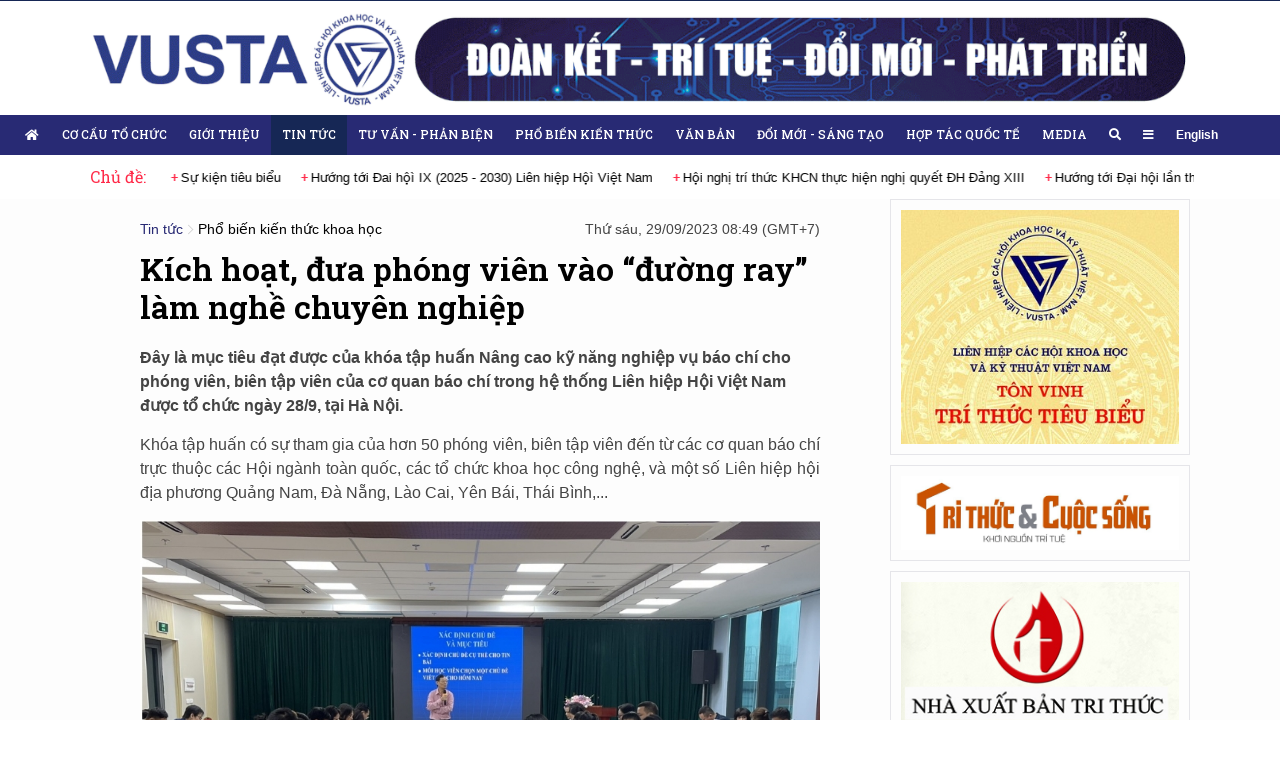

--- FILE ---
content_type: text/html; charset=UTF-8
request_url: https://vusta.vn/kich-hoat-dua-phong-vien-vao-duong-ray-lam-nghe-chuyen-nghiep-p92076.html
body_size: 64327
content:
<!DOCTYPE html><html lang="vi" style="min-width: 1250px"><head><title>Kích hoạt, đưa phóng viên vào “đường ray” làm nghề chuyên nghiệp</title><meta http-equiv="Content-Type" content="text/html; charset=utf-8"><meta http-equiv="content-language" content="vi"><meta content="width=device-width, initial-scale=1, minimum-scale=1, maximum-scale=5, user-scalable=1" name="viewport"/><meta http-equiv="X-UA-Compatible" content="IE=100"/><meta name="description" content="Kích hoạt, đưa phóng viên vào “đường ray” làm nghề chuyên nghiệp"><meta name="keywords" content="Kích hoạt,phóng viên,đường ray,nghề,chuyên nghiệp"><meta name="news_keywords" content="Kích hoạt,phóng viên,đường ray,nghề,chuyên nghiệp"><meta name="revisit-after" content="1 days"><meta property="fb:app_id" content="377021983322274"><meta property="og:locale" content="vi_VN"><meta property="og:url" content="https://vusta.vn/kich-hoat-dua-phong-vien-vao-duong-ray-lam-nghe-chuyen-nghiep-p92076.html"><meta property="og:site_name" content="vusta.vn"><meta property="og:title" content="Kích hoạt, đưa phóng viên vào “đường ray” làm nghề chuyên nghiệp"><meta property="og:image" content="https://vusta.vnmediacdn.com/thumb_x600x/images/2023/09/29/9917-1695951499-screenshot-20230929-084310-word.jpg"><meta property="og:description" content="Kích hoạt, đưa phóng viên vào “đường ray” làm nghề chuyên nghiệp"><meta property="article:published_time" content="2023-09-29 08:49:00"><meta property="og:updated_time" content="2023-09-29 10:44:51"><meta http-equiv="REFRESH" content="1800"/><meta name="robots" content="index"/><meta name="googlebot" content="index"/><link rel="canonical" href="https://vusta.vn/kich-hoat-dua-phong-vien-vao-duong-ray-lam-nghe-chuyen-nghiep-p92076.html"><link rel="icon" type="image/png" sizes="16x16" href="https://vusta.vnmediacdn.com/static/images/favicon.ico"><!-- Global site tag (gtag.js) - Google Analytics --><script async src="https://www.googletagmanager.com/gtag/js?id=G-JB79ENGT2S"></script><script> window.dataLayer = window.dataLayer || []; function gtag(){dataLayer.push(arguments);} gtag('js', new Date()); gtag('config', 'G-JB79ENGT2S');</script><script src="https://vusta.vnmediacdn.com/static/js/app.js?aa"></script><link rel="stylesheet" href="https://cdnjs.cloudflare.com/ajax/libs/font-awesome/5.15.1/css/all.min.css" integrity="sha512-+4zCK9k+qNFUR5X+cKL9EIR+ZOhtIloNl9GIKS57V1MyNsYpYcUrUeQc9vNfzsWfV28IaLL3i96P9sdNyeRssA==" crossorigin="anonymous" /><link href="https://fonts.googleapis.com/css2?family=Roboto+Slab:wght@400;500;600&display=swap" rel="stylesheet"><link type="text/css" href="https://vusta.vnmediacdn.com/static/css/style-vers-1.css?2022-01-05-22-378" rel="stylesheet" charset="UTF-8" media="all"></head><body class="article-page"><section class="header" style="padding-top: unset;height: 115px;background: unset"><div class="wrap-main"><a href="https://vusta.vn"><img src="https://vusta.vnmediacdn.com/static/images/top-header-bg.png" style="vertical-align:middle;" alt="Liên hiệp các hội khoa học và kỹ thuật Việt Nam" width="100%"></a></div></section><section class="menu"><nav class="top-menu sticky-top" id="top-menu"><div class="wrap-main" style="max-width: 1250px"><ul class="parent-menu"><li class="home"><a href="https://vusta.vn"><i class="home fa fa-home"></i></a></li><li class=" "><a href="https://vusta.vn/co-cau-to-chuc.html">Cơ cấu tổ chức</a><ul class="sub-menu"><li><a href="https://vusta.vn/co-cau-to-chuc/co-quan-tw.html">Cơ quan Trung ương</a></li><li><a href="https://vusta.vn/gioi-thieu/hoi-dong-trung-uong-doan-chu-tich-uy-ban-kiem-tra.html">Hội đồng Trung ương, Đoàn chủ tịch, Ủy ban kiểm tra</a></li><li><a href="https://vusta.vn/co-cau-to-chuc/hoi-nganh-toan-quoc.html">Hội ngành toàn quốc</a></li><li><a href="https://vusta.vn/co-cau-to-chuc/lien-hiep-hoi-tinh-thanh-pho.html">Liên hiệp hội tỉnh/thành phố</a></li><li><a href="https://vusta.vn/co-cau-to-chuc/to-chuc-khoa-hoc-va-cong-nghe.html">Tổ chức Khoa học và công nghệ</a></li></ul></li><li class=" "><a href="https://vusta.vn/gioi-thieu.html">Giới thiệu</a></li><li class=" active "><a href="https://vusta.vn/tin-tuc.html">Tin tức</a><ul class="sub-menu"><li><a href="https://vusta.vn/tin-tuc/co-quan-tw.html">Cơ quan TW</a></li><li><a href="https://vusta.vn/tin-tuc/hoi-thanh-vien.html">Hội thành viên</a></li><li><a href="https://vusta.vn/tin-tuc/tu-van-phan-bien.html">Tư vấn - Phản biện</a></li><li><a href="https://vusta.vn/tin-tuc/pho-bien-kien-thuc-khoa-hoc.html">Phổ biến kiến thức khoa học</a></li><li><a href="https://vusta.vn/tin-tuc/nghien-cuu-ung-dung-khcn.html">Nghiên cứu, ứng dụng KH&amp;CN</a></li></ul></li><li class=" "><a href="https://vusta.vn/tu-van-phan-bien.html">Tư vấn - Phản biện</a></li><li class=" "><a href="https://vusta.vn/pho-bien-kien-thuc.html">Phổ biến kiến thức</a></li><li class=" "><a href="https://vusta.vn/van-ban.html">Văn bản</a><ul class="sub-menu"><li><a href="https://vusta.vn/van-ban/van-ban.html">Văn bản</a></li><li><a href="https://vusta.vn/van-ban/thong-bao.html">Thông báo</a></li></ul></li><li class=" "><a href="https://vusta.vn/doi-moi-sang-tao.html">Đổi mới - Sáng tạo</a><ul class="sub-menu"><li><a href="https://vusta.vn/doi-moi-sang-tao/tin-tuc-cong-nghe.html">Tin tức công nghệ</a></li><li><a href="https://vusta.vn/doi-moi-sang-tao/thanh-tuu-khoa-hoc.html">Thành tựu khoa học</a></li><li><a href="https://vusta.vn/doi-moi-sang-tao/guong-hoat-dong.html">Gương hoạt động</a></li></ul></li><li class=" "><a href="https://vusta.vn/hop-tac-quoc-te.html">Hợp tác quốc tế</a></li><li class=" "><a href="https://vusta.vn/media.html">Media</a><ul class="sub-menu"><li><a href="https://vusta.vn/media/video.html">Video</a></li><li><a href="https://vusta.vn/media/anh.html">Ảnh</a></li><li><a href="https://vusta.vn/media/longform.html">Longform</a></li></ul></li><li><a href="https://vusta.vn/tim-kiem.html"><i class="fas fa-search"></i></a></li><li class="expend-menu"><a href="javascript:void(0);"><i class="fa fa-bars"></i></a></li><li><a href="https://en.vusta.vn" title="English" style="text-transform: unset;font-family: Arial, Helvetica, sans-serif;font-weight: bold">English</a></li></ul></div><div id="full-menu"><div class="wrap-main row"><ul class="cat"><li><a href="https://vusta.vn/co-cau-to-chuc.html">Cơ cấu tổ chức</a></li><li><a href="https://vusta.vn/co-cau-to-chuc/co-quan-tw.html">Cơ quan Trung ương</a></li><li><a href="https://vusta.vn/gioi-thieu/hoi-dong-trung-uong-doan-chu-tich-uy-ban-kiem-tra.html">Hội đồng Trung ương, Đoàn chủ tịch, Ủy ban kiểm tra</a></li><li><a href="https://vusta.vn/co-cau-to-chuc/hoi-nganh-toan-quoc.html">Hội ngành toàn quốc</a></li><li><a href="https://vusta.vn/co-cau-to-chuc/lien-hiep-hoi-tinh-thanh-pho.html">Liên hiệp hội tỉnh/thành phố</a></li><li><a href="https://vusta.vn/co-cau-to-chuc/to-chuc-khoa-hoc-va-cong-nghe.html">Tổ chức Khoa học và công nghệ</a></li></ul><ul class="cat"><li><a href="https://vusta.vn/gioi-thieu.html">Giới thiệu</a></li></ul><ul class="cat"><li><a href="https://vusta.vn/tin-tuc.html">Tin tức</a></li><li><a href="https://vusta.vn/tin-tuc/co-quan-tw.html">Cơ quan TW</a></li><li><a href="https://vusta.vn/tin-tuc/hoi-thanh-vien.html">Hội thành viên</a></li><li><a href="https://vusta.vn/tin-tuc/tu-van-phan-bien.html">Tư vấn - Phản biện</a></li><li><a href="https://vusta.vn/tin-tuc/pho-bien-kien-thuc-khoa-hoc.html">Phổ biến kiến thức khoa học</a></li><li><a href="https://vusta.vn/tin-tuc/nghien-cuu-ung-dung-khcn.html">Nghiên cứu, ứng dụng KH&amp;CN</a></li></ul><ul class="cat"><li><a href="https://vusta.vn/tu-van-phan-bien.html">Tư vấn - Phản biện</a></li></ul><ul class="cat"><li><a href="https://vusta.vn/pho-bien-kien-thuc.html">Phổ biến kiến thức</a></li></ul><ul class="cat"><li><a href="https://vusta.vn/van-ban.html">Văn bản</a></li><li><a href="https://vusta.vn/van-ban/van-ban.html">Văn bản</a></li><li><a href="https://vusta.vn/van-ban/thong-bao.html">Thông báo</a></li></ul><ul class="cat"><li><a href="https://vusta.vn/doi-moi-sang-tao.html">Đổi mới - Sáng tạo</a></li><li><a href="https://vusta.vn/doi-moi-sang-tao/tin-tuc-cong-nghe.html">Tin tức công nghệ</a></li><li><a href="https://vusta.vn/doi-moi-sang-tao/thanh-tuu-khoa-hoc.html">Thành tựu khoa học</a></li><li><a href="https://vusta.vn/doi-moi-sang-tao/guong-hoat-dong.html">Gương hoạt động</a></li></ul><ul class="cat"><li><a href="https://vusta.vn/hop-tac-quoc-te.html">Hợp tác quốc tế</a></li></ul><ul class="cat"><li><a href="https://vusta.vn/media.html">Media</a></li><li><a href="https://vusta.vn/media/video.html">Video</a></li><li><a href="https://vusta.vn/media/anh.html">Ảnh</a></li><li><a href="https://vusta.vn/media/longform.html">Longform</a></li></ul><ul class="cat"><li><a href="https://vusta.vn/giai-tri.html">Giải trí</a></li></ul><ul class="cat"><li><a href="https://vusta.vn/phap-luat.html">Pháp luật</a></li></ul><ul class="cat"><li><a href="https://vusta.vn/suc-khoe.html">Sức khỏe</a></li></ul><ul class="cat"><li><a href="https://vusta.vn/hoat-dong-noi-bo.html">Hoạt động nội bộ</a></li></ul><ul class="cat"><li><a href="https://vusta.vn/hoat-dong-dang-doan-the.html">Hoạt động Đảng, đoàn thể</a></li></ul><ul class="cat"><li><a href="https://vusta.vn/thi-dua-khen-thuong.html">Thi đua, khen thưởng</a></li></ul><ul class="cat"><li><a href="https://vusta.vn/tu-lieu.html">Tư liệu</a></li><li><a href="https://vusta.vn/tu-lieu/thu-vien-so.html">Thư viện số</a></li></ul></div></div></nav><div class="top-topic"><div class="wrap-main"><span>Chủ đề:</span><ul><li><a href="https://vusta.vn/chu-de/huong-toi-dai-hoi-lan-thu-xiv-cua-dang-10.topic" >Hướng tới Đại hội lần thứ XIV của Đảng</a></li><li><a href="https://vusta.vn/chu-de/chao-mung-dai-hoi-dai-bieu-dang-bo-lien-hiep-hoi-viet-nam-nhiem-ky-2025-2030-9.topic" >Chào mừng Đại hội đại biểu Đảng bộ Liên hiệp Hội Việt Nam nhiệm kỳ 2025-2030</a></li><li><a href="https://vusta.vn/chu-de/tri-thuc-khcn-tieu-bieu-nam-2022-5.topic" >Trí thức KH&amp;CN tiêu biểu</a></li><li><a href="https://vusta.vn/chu-de/su-kien-tieu-bieu-1.topic" >Sự kiện tiêu biểu</a></li><li><a href="https://vusta.vn/chu-de/dh-ix-lhhvn-2026-2030-8.topic" >Hướng tới Đai hộì IX (2025 - 2030) Liên hiệp Hộì Việt Nam</a></li><li><a href="https://vusta.vn/chu-de/hoi-nghi-tri-thuc-khcn-thuc-hien-nghi-quyet-dh-dang-xiii-3.topic" >Hội nghị trí thức KHCN thực hiện nghị quyết ĐH Đảng XIII</a></li></ul></div></div><script> $('.top-topic ul').slick({ speed: 3000, autoplay: true, autoplaySpeed: 2000, /* centerMode: true, cssEase: 'linear',*/ slidesToShow: 1, slidesToScroll: 1, variableWidth: true, infinite: true, initialSlide: 1, arrows: false, buttons: false });</script></section><section class="content-page"><div class="wrap-content"><div class="common-page article-background"><div class="wrap-main "><div class="left"><div id="article-content"><div class="breadcrumb-article"><ul><li><a href="https://vusta.vn/tin-tuc.html">Tin tức</a></li><li><a href="https://vusta.vn/tin-tuc/pho-bien-kien-thuc-khoa-hoc.html">Phổ biến kiến thức khoa học</a></li></ul><div class="time">Thứ sáu, 29/09/2023 08:49 (GMT+7)</div></div><article><h1 class="title">Kích hoạt, đưa phóng viên vào “đường ray” làm nghề chuyên nghiệp</h1><div class="sapo"><h2>Đây là mục tiêu đạt được của khóa tập huấn Nâng cao kỹ năng nghiệp vụ báo chí cho phóng viên, biên tập viên của cơ quan báo chí trong hệ thống Liên hiệp Hội Việt Nam được tổ chức ngày 28/9, tại Hà Nội.</h2></div><p class="text-justify"> Khóa tập huấn có sự tham gia của hơn 50 phóng viên, biên tập viên đến từ các cơ quan báo chí trực thuộc các Hội ngành toàn quốc, các tổ chức khoa học công nghệ, và một số Liên hiệp hội địa phương Quảng Nam, Đà Nẵng, Lào Cai, Yên Bái, Thái Bình,...</p><figure class="image-in-content"><img src="https://vusta.vnmediacdn.com/images/2023/09/29/9917-1695951499-screenshot-20230929-084310-word.jpg" alt="tm-img-alt" /></figure><p class="text-center"><em>Phóng viên, Biên tập viên của các CQBC trong hệ thống LHHVN tham gia khóa tập huấn</em></p><p class="text-justify"> Phát biểu khai mạc khóa tập huấn, Phó Chủ tịch Liên hiệp Hội Việt Nam Phạm Ngọc Linh nhấn mạnh đến đặc thù của Liên Hiệp Hội Việt Nam có đến gần 70 tạp chí chuyên ngành, hoạt động đa dạng trong tất cả lĩnh vực tự nhiên, xã hội, khoa học công nghệ,…</p><p class="text-justify"> Với hệ thống cơ quan báo chí đông đảo và đa dạng, trong thời gian qua, báo chí của Liên hiệp Hội Việt Nam đã thực hiện tốt công tác tuyên truyền các chủ trương, đường lối của Đảng, chính sách, pháp luật của Nhà nước, định hướng chính trị, tư tưởng đối với trí thức khoa học và công nghệ.</p><div id="middle-ads-1"></div><p class="text-justify"> Tuy nhiên theo Phó Chủ tịch Phạm Ngọc Linh, trước sự thay đổi về các hoạt động truyền thông trên thế giới, sự phát triển của cuộc cách mạng công nghiệp 4.0,… các cơ quan tạp chí của Liên hiệp Hội Việt Nam với lực lượng khoảng 1.500 phóng viên, biên tập viên gặp phải cạnh tranh rất lớn với các cơ quan báo chí, các trang mạng xã hội khác về thông tin,…</p><figure class="image-in-content"><img src="https://vusta.vnmediacdn.com/images/2023/09/29/9917-1695951499-screenshot-20230929-084324-word.jpg" alt="tm-img-alt" /></figure><p class="text-center"><em>Phó Chủ tịch Phạm Ngọc Linh phát biểu khai mạc khóa tập huấn.</em></p><p class="text-justify"> “Mặc dù vậy nhưng cuộc Cách mạng Công nghiệp 4.0 cũng mang lại rất nhiều cơ hội đối với đội ngũ những người làm báo, cơ quan báo chí trong hệ thống Liên hiệp Hội Việt Nam, cụ thể là: Có điều kiện tiếp cận tiến bộ khoa học công nghệ để tạo ra tác phẩm báo chí phong phú, đa dạng, đáp ứng yêu cầu, nhu cầu ngày càng phong phú của độc giả. Để làm được điều đó đòi hỏi mỗi phóng viên, biên tập viên phải không ngừng tự đổi mới, tiếp cận công nghệ mới và thành quả của cuộc cách mạng công nghiệp 4.0 tạo ra để nâng cao trình độ, kỹ năng làm báo” - Phó Chủ tịch Phạm Ngọc Linh chia sẻ.</p><div id="middle-ads-2"></div><p class="text-justify"> Tại khóa Tập huấn, NB. Lê Nghiêm – Nguyên Trưởng Ban Điện tử báo Nhân dân, Phó chủ tịch Hội Truyền thông số Việt Nam với hơn 25 năm làm báo của mình đã truyền đạt kinh nghiệm, hướng dẫn các phóng viên, biên tập viên cách thức để thu thập, kiểm tra xác nhận tính chính xác của thông tin và phổ biến thông tin; các bước xác định mục tiêu, yêu cầu, lập kế hoạch, chuẩn bị câu hỏi phỏng vấn, thực hiện đầy đủ cấu trúc của bản tin, bài viết… để làm sao có được tác phẩm báo chí, tác phẩm truyền thông đa phương tiện đăng trên tạp chí điện tử hiệu quả nhất.</p><figure class="image-in-content"><img src="https://vusta.vnmediacdn.com/images/2023/09/29/9917-1695951499-screenshot-20230929-084345-word.jpg" alt="tm-img-alt" /></figure><p class="text-center"><em>NB. Lê Nghiêm truyền đạt kỹ năng nghiệp vụ báo chí tại khóa tập huấn.</em></p><p class="text-justify"> Cùng với việc giới thiệu quy trình thu thập, kiểm tra tính chính xác của thông tin, NB. Lê Nghiêm đã hướng dẫn các phóng viên, biên tập viên thực hành các bước: Lựa chọn chủ đề, nghiên cứu sơ bộ về chủ đề đó, các nguồn tin tham khảo, chọn người phỏng vấn, các dạng câu hỏi phỏng vấn,…</p><div id="middle-ads-3"></div><p class="text-justify"> Với sự tương tác tích cực từ các phóng viên, biên tập viên, tại khóa tập huấn, NB. Lê Nghiêm đã dẫn dắt và truyền đạt lại kinh nghiệm của mình một cách khoa học, có hệ thống; hướng dẫn cụ thể các bước thực hiện và giải đáp thấu đáo các câu hỏi, thắc mắc của các phóng viên, biên tập viên.</p><figure class="image-in-content"><img src="https://vusta.vnmediacdn.com/images/2023/09/29/9917-1695951499-screenshot-20230929-084402-word.jpg" alt="tm-img-alt" /></figure><p class="text-center"><em>Các Phóng viên, Biên tập viên chụp ảnh lưu niệm sau khi kết thúc tập huấn</em></p><p class="text-justify"> Kết thúc khóa tập huấn, NB. Lê Nghiêm mong muốn sau khóa tập huấn này mỗi phóng viên, biên tập viên phải áp dụng tốt các bước trong của quy trình thực hiên viết tin bài để tạo ra những tác phẩm báo chí đăng trên tạp chí của mình có hàm lượng khoa học cao, thông tin độc đáo, chuyên sâu, có tính định hướng,…</p><p class="text-justify"> Ngoài ra, việc phát hiện và lựa chọn vấn đề mới, xác định chủ đề hay thì bài viết mới “nổi” và tên tuổi phóng viên, cơ quan báo chí đó mới được khẳng định, nội dung tập huấn hôm nay là sự “kích hoạt”, đưa chúng ta vào “đường ray” để làm nghề chuyên nghiệp, đó là hiệu quả và có giá trị - NB. Lê Nghiêm nói.</p></article><div class="wrap-related-articles"><p style="text-align: right;"><strong>PV.</strong></p></div><div class="social-share"><div class="fb-like" data-href="https://vusta.vn/kich-hoat-dua-phong-vien-vao-duong-ray-lam-nghe-chuyen-nghiep-p92076.html" data-width="" data-layout="button_count" data-action="like" data-size="small" data-share="true"></div></div></div><div class="box"><header><h4 class="title">Xem Thêm</h4></header><div class="news-grid-2"><article class="normal "><div class="thumb"><a href="https://vusta.vn/chuyen-de-phat-trien-kinh-te-tu-nhan-gan-voi-tang-truong-xanh-va-bao-ve-moi-truong-ben-vung-p94228.html"><img src="https://vusta.vnmediacdn.com/thumb_x400x/images/2025/11/12/9919-1762914284-kttn-1-1.jpg" alt="Chuyên đề &quot;Phát triển kinh tế tư nhân gắn với tăng trưởng xanh và bảo vệ môi trường bền vững&quot;"></a></div><div class="news_info"><div class="title"><h4><a href="https://vusta.vn/chuyen-de-phat-trien-kinh-te-tu-nhan-gan-voi-tang-truong-xanh-va-bao-ve-moi-truong-ben-vung-p94228.html">Chuyên đề &quot;Phát triển kinh tế tư nhân gắn với tăng trưởng xanh và bảo vệ môi trường bền vững&quot;</a></h4></div><div class="sapo">Phát triển kinh tế xanh và bảo vệ môi trường là yêu cầu cấp thiết trong bối cảnh biến đổi khí hậu và cạn kiệt tài nguyên. Kinh tế tư nhân, với vai trò là động lực tăng trưởng, cần gắn kết chặt chẽ mục tiêu kinh tế với trách nhiệm môi trường.</div></div></article><article class="normal "><div class="thumb"><a href="https://vusta.vn/phat-huy-nguon-luc-xa-hoi-trong-pho-bien-kien-thuc-khoa-hoc-va-cong-nghe-p94117.html"><img src="https://vusta.vnmediacdn.com/thumb_x400x/images/2025/10/15/9919-1760511224-1.jpg" alt="Phát huy nguồn lực xã hội trong phổ biến kiến thức khoa học và công nghệ"></a></div><div class="news_info"><div class="title"><h4><a href="https://vusta.vn/phat-huy-nguon-luc-xa-hoi-trong-pho-bien-kien-thuc-khoa-hoc-va-cong-nghe-p94117.html">Phát huy nguồn lực xã hội trong phổ biến kiến thức khoa học và công nghệ</a></h4></div><div class="sapo">Những năm qua hoạt động phổ biến kiến thức của Liên hiệp Hội Việt Nam được triển khai rộng rãi từ Trung ương đến địa phương, từ Liên hiệp Hội Việt Nam đến các tổ chức thành viên, tổ chức trực thuộc đem lại hiệu quả cao trong thực tiễn…</div></div></article><article class="normal "><div class="thumb"><a href="https://vusta.vn/phat-huy-vai-tro-cua-bao-chi-lien-hiep-hoi-trong-cong-cuoc-chan-hung-van-hoa-p93912.html"><img src="https://vusta.vnmediacdn.com/thumb_x400x/images/2025/08/12/9919-1754990494-2.jpg" alt="Phát huy vai trò của báo chí Liên hiệp Hội trong công cuộc chấn hưng văn hóa"></a></div><div class="news_info"><div class="title"><h4><a href="https://vusta.vn/phat-huy-vai-tro-cua-bao-chi-lien-hiep-hoi-trong-cong-cuoc-chan-hung-van-hoa-p93912.html">Phát huy vai trò của báo chí Liên hiệp Hội trong công cuộc chấn hưng văn hóa</a></h4></div><div class="sapo">Trong bối cảnh đất nước đứng trước vận hội mới và yêu cầu phát triển mới, báo chí không chỉ là kênh thông tin mà còn là lực lượng xung kích, cầu nối giữa di sản và công chúng, góp phần khơi dậy khát vọng xây dựng nền văn hóa Việt Nam tiên tiến, đậm đà bản sắc dân tộc.</div></div></article><article class="normal "><div class="thumb"><a href="https://vusta.vn/cong-nghe-moi-trong-xu-ly-chat-thai-gop-phan-phat-trien-ben-vung-nganh-chan-nuoi-viet-nam-p93813.html"><img src="https://vusta.vnmediacdn.com/thumb_x400x/images/2025/07/04/9919-1751621885-3.jpg" alt="Công nghệ mới trong xử lý chất thải góp phần phát triển bền vững ngành chăn nuôi Việt Nam"></a></div><div class="news_info"><div class="title"><h4><a href="https://vusta.vn/cong-nghe-moi-trong-xu-ly-chat-thai-gop-phan-phat-trien-ben-vung-nganh-chan-nuoi-viet-nam-p93813.html">Công nghệ mới trong xử lý chất thải góp phần phát triển bền vững ngành chăn nuôi Việt Nam</a></h4></div><div class="sapo">Ngày 3/7, Liên hiệp Hội Việt Nam phối hợp với Liên hiệp hội tỉnh Bắc Ninh và Hội Chăn nuôi Việt Nam tổ chức Hội thảo Phổ biến một số công nghệ mới có hiệu quả trong xử lý chất thải chăn nuôi. Hội thảo thu hút sự tham dự của đông đảo người sản xuất, kinh doanh, hộ chăn nuôi và doanh nghiệp trên địa bàn tỉnh.</div></div></article><article class="normal "><div class="thumb"><a href="https://vusta.vn/pho-bien-ap-dung-mo-hinh-so-trong-quan-ly-tai-cac-co-so-chan-nuoi-p93811.html"><img src="https://vusta.vnmediacdn.com/thumb_x400x/images/2025/07/03/9919-1751534633-z6762799440480-36877d0a199ecdc3758dd6f391fb5504.jpg" alt="Phổ biến, áp dụng mô hình số trong quản lý tại các cơ sở chăn nuôi"></a></div><div class="news_info"><div class="title"><h4><a href="https://vusta.vn/pho-bien-ap-dung-mo-hinh-so-trong-quan-ly-tai-cac-co-so-chan-nuoi-p93811.html">Phổ biến, áp dụng mô hình số trong quản lý tại các cơ sở chăn nuôi</a></h4></div><div class="sapo">Ngày 02/7, tại tỉnh Phú Thọ đã diễn ra hội thảo “Phổ biến, áp dụng mô hình số trong quản lý tại các cơ sở chăn nuôi” do Liên hiệp các Hội Khoa học và Kỹ thuật Việt Nam (LHHVN) phối hợp với Hội Chăn nuôi Việt Nam và Liên hiệp Hội tỉnh Phú Thọ tổ chức.</div></div></article><article class="normal "><div class="thumb"><a href="https://vusta.vn/tim-giai-phap-phat-trien-cong-nghe-chiet-suat-duoc-lieu-tai-hoa-binh-p93787.html"><img src="https://vusta.vnmediacdn.com/thumb_x400x/images/2025/06/26/9919-1750919933-nh-1.jpg" alt="Tìm giải pháp phát triển công nghệ chiết suất dược liệu tại Hoà Bình"></a></div><div class="news_info"><div class="title"><h4><a href="https://vusta.vn/tim-giai-phap-phat-trien-cong-nghe-chiet-suat-duoc-lieu-tai-hoa-binh-p93787.html">Tìm giải pháp phát triển công nghệ chiết suất dược liệu tại Hoà Bình</a></h4></div><div class="sapo">Hòa Bình là một tỉnh có tiềm năng lớn trong việc phát triển cây dược liệu, với nhiều loại cây có giá trị kinh tế và y tế cao. Các loại cây dược liệu phổ biến ở Hòa Bình bao gồm xạ đen, bình vôi, cà gai leo, ba kích, đinh lăng, sachi, nghệ, gừng, hồi, và nhiều loại khác.</div></div></article><article class="normal "><div class="thumb"><a href="https://vusta.vn/day-manh-chon-tao-giong-noi-dia-khai-thac-su-dung-nguon-gen-nham-phat-trien-nong-nghiep-ben-vung-p93782.html"><img src="https://vusta.vnmediacdn.com/thumb_x400x/images/2025/06/25/9917-1750836655-screenshot-20250625-143540-word.jpg" alt="Đẩy mạnh chọn tạo giống nội địa, khai thác sử dụng nguồn gen nhằm phát triển nông nghiệp bền vững"></a></div><div class="news_info"><div class="title"><h4><a href="https://vusta.vn/day-manh-chon-tao-giong-noi-dia-khai-thac-su-dung-nguon-gen-nham-phat-trien-nong-nghiep-ben-vung-p93782.html">Đẩy mạnh chọn tạo giống nội địa, khai thác sử dụng nguồn gen nhằm phát triển nông nghiệp bền vững</a></h4></div><div class="sapo">Ngày 24/6, Liên hiệp các Hội Khoa học và Kỹ thuật Việt Nam (LHHVN) phối hợp với Hội Giống cây trồng Việt Nam tổ chức hội thảo khoa học “Ứng dụng công nghệ trong sản xuất cây rau và hoa tại Hà Nội”. Hội thảo có sự tham dự của các chuyên gia, nhà khoa học trong lĩnh vực sản xuất cây rau và hoa, các cơ sở nghiên cứu, sản xuất, doanh nghiệp, HTX tại Hà Nội.</div></div></article><article class="normal "><div class="thumb"><a href="https://vusta.vn/dua-thai-binh-tro-thanh-diem-sang-cua-ca-nuoc-ve-phat-trien-giong-lua-chat-luong-cao-bang-cong-nghe-tien-tien-p93765.html"><img src="https://vusta.vnmediacdn.com/thumb_x400x/images/2025/06/19/9917-1750326029-lhhvn-19-6-25-21.jpg" alt="Đưa Thái Bình trở thành điểm sáng của cả nước về phát triển giống lúa chất lượng cao bằng công nghệ tiên tiến"></a></div><div class="news_info"><div class="title"><h4><a href="https://vusta.vn/dua-thai-binh-tro-thanh-diem-sang-cua-ca-nuoc-ve-phat-trien-giong-lua-chat-luong-cao-bang-cong-nghe-tien-tien-p93765.html">Đưa Thái Bình trở thành điểm sáng của cả nước về phát triển giống lúa chất lượng cao bằng công nghệ tiên tiến</a></h4></div><div class="sapo">Ngày 18/6, tại Thái Bình, LHHVN phối hợp cùng Hội Giống cây trồng Việt Nam và Liên hiệp Hội tỉnh Thái Bình tổ chức hội thảo “Phát triển công nghệ sản xuất giống lúa chất lượng cao”. Chủ trì Hội thảo có GS.VS. Trần Đình Long - Chủ tịch Hội Giống cây trồng Việt Nam, ThS. Phạm Thị Bích Hồng - Phó Trưởng Ban Phổ biến kiến thức LHHVN và TS. Trần Thị Hòa - Chủ tịch LHH tỉnh Thái Bình.</div></div></article><article class="normal "><div class="thumb"><a href="https://vusta.vn/nhieu-doanh-nghiep-chua-thay-ro-loi-ich-kinh-te-tu-viec-tham-gia-thi-truong-carbon-p93759.html"><img src="https://vusta.vnmediacdn.com/thumb_x400x/images/2025/06/18/9917-1750210054-screenshot-20250618-083207-word.jpg" alt="Nhiều doanh nghiệp chưa thấy rõ lợi ích kinh tế từ việc tham gia thị trường carbon"></a></div><div class="news_info"><div class="title"><h4><a href="https://vusta.vn/nhieu-doanh-nghiep-chua-thay-ro-loi-ich-kinh-te-tu-viec-tham-gia-thi-truong-carbon-p93759.html">Nhiều doanh nghiệp chưa thấy rõ lợi ích kinh tế từ việc tham gia thị trường carbon</a></h4></div><div class="sapo">Hiện nay vẫn còn nhiều doanh nghiệp chưa thấy rõ lợi ích kinh tế từ việc giảm phát thải và tham gia thị trường carbon, đặc biệt là doanh nghiệp nhỏ và vừa đang thiếu thông tin đầy đủ về quy trình phát triển dự án carbon, bán tín chỉ…</div></div></article><article class="normal "><div class="thumb"><a href="https://vusta.vn/ha-giang-tap-huan-ung-dung-tri-tue-nhan-tao-ai-p93750.html"><img src="https://vusta.vnmediacdn.com/thumb_x400x/images/2025/06/16/9917-1750043290-hagi-16-6-25-11.jpg" alt="Hà Giang: Tập huấn ứng dụng Trí tuệ nhân tạo (AI)"></a></div><div class="news_info"><div class="title"><h4><a href="https://vusta.vn/ha-giang-tap-huan-ung-dung-tri-tue-nhan-tao-ai-p93750.html">Hà Giang: Tập huấn ứng dụng Trí tuệ nhân tạo (AI)</a></h4></div><div class="sapo">Ngày 13/6, Liên hiệp hội tỉnh đã phối hợp với các chuyên gia thuộc Học viện AI tổ chức tập huấn phổ biến kiến thức khoa học kỹ thuật về “Ứng dụng trí tuệ nhân tạo AI trong công tác quản lý, điều hành và tác nghiệp…</div></div></article></div><div class="hr"></div></div><div class="box"><header><h4 class="title">Tin mới</h4></header><div class="news-list"><article class="normal "><div class="thumb"><a href="https://vusta.vn/hoi-nghi-ban-chap-hanh-tong-hoi-xay-dung-viet-nam-lan-thu-v-p94466.html"><img src="https://vusta.vnmediacdn.com/thumb_x400x/images/2026/01/19/9919-1768830250-78.jpg" alt="Hội nghị Ban Chấp hành Tổng hội xây dựng Việt Nam lần thứ V"></a></div><div class="news_info"><div class="title"><h4><a href="https://vusta.vn/hoi-nghi-ban-chap-hanh-tong-hoi-xay-dung-viet-nam-lan-thu-v-p94466.html">Hội nghị Ban Chấp hành Tổng hội xây dựng Việt Nam lần thứ V</a></h4></div><div class="metadata"><a class="cat" href="https://vusta.vn/tin-tuc/hoi-thanh-vien.html">Hội thành viên</a> - <span class="timer">19/01 20:47</span></div><div class="sapo">Ngày 15/01, tại Hà Nội, Tổng hội Xây dựng Việt Nam tổ chức Hội nghị Ban Chấp hành lần thứ V, khóa IX, nhiệm kỳ 2022-2027.</div></div></article><article class="normal "><div class="thumb"><a href="https://vusta.vn/tuyen-quang-tong-ket-hoat-dong-nam-2025-trien-khai-nhiem-vu-nam-2026-p94465.html"><img src="https://vusta.vnmediacdn.com/thumb_x400x/images/2026/01/19/9919-1768829998-tb-15-hinh-anh-0.jpg" alt="Tuyên Quang: Tổng kết hoạt động năm 2025 triển khai nhiệm vụ năm 2026"></a></div><div class="news_info"><div class="title"><h4><a href="https://vusta.vn/tuyen-quang-tong-ket-hoat-dong-nam-2025-trien-khai-nhiem-vu-nam-2026-p94465.html">Tuyên Quang: Tổng kết hoạt động năm 2025 triển khai nhiệm vụ năm 2026</a></h4></div><div class="metadata"><a class="cat" href="https://vusta.vn/tin-tuc/hoi-thanh-vien.html">Hội thành viên</a> - <span class="timer">19/01 20:43</span></div><div class="sapo">Ngày 15/01, Liên hiệp các Hội Khoa học và Kỹ thuật (Liên hiệp hội) tỉnh Tuyên Quang tổ chức hội nghị Ban chấp hành (BCH) Liên hiệp hội nhằm tổng kết hoạt động năm 2025, triển khai nhiệm vụ năm 2026.</div></div></article><article class="normal "><div class="thumb"><a href="https://vusta.vn/lam-dong-hoi-thao-dien-gio-trong-quy-hoach-dien-viii-thoi-co-va-thach-thuc-p94464.html"><img src="https://vusta.vnmediacdn.com/thumb_x400x/images/2026/01/19/9919-1768829785-5.jpg" alt="Lâm Đồng: Hội thảo Điện gió trong Quy hoạch điện VIII – Thời cơ và thách thức"></a></div><div class="news_info"><div class="title"><h4><a href="https://vusta.vn/lam-dong-hoi-thao-dien-gio-trong-quy-hoach-dien-viii-thoi-co-va-thach-thuc-p94464.html">Lâm Đồng: Hội thảo Điện gió trong Quy hoạch điện VIII – Thời cơ và thách thức</a></h4></div><div class="metadata"><a class="cat" href="https://vusta.vn/tin-tuc/hoi-thanh-vien.html">Hội thành viên</a> - <span class="timer">19/01 20:39</span></div><div class="sapo">Sáng ngày 16/01, tại Khách sạn Bình Minh (phường Phan Thiết, tỉnh Lâm Đồng), Liên hiệp các Hội Khoa học và Kỹ thuật tỉnh Lâm Đồng phối hợp với Hiệp hội Điện gió và Mặt trời tỉnh Lâm Đồng tổ chức Hội thảo khoa học với chủ đề “Điện gió trong Quy hoạch điện VIII – Thời cơ và thách thức”.</div></div></article><article class="normal "><div class="thumb"><a href="https://vusta.vn/dak-lak-gop-y-du-an-dau-tu-cua-hang-xang-dau-p94463.html"><img src="https://vusta.vnmediacdn.com/thumb_x400x/images/2026/01/19/9919-1768829592-1.jpg" alt="Đắk Lắk: Góp ý Dự án đầu tư cửa hàng xăng dầu"></a></div><div class="news_info"><div class="title"><h4><a href="https://vusta.vn/dak-lak-gop-y-du-an-dau-tu-cua-hang-xang-dau-p94463.html">Đắk Lắk: Góp ý Dự án đầu tư cửa hàng xăng dầu</a></h4></div><div class="metadata"><a class="cat" href="https://vusta.vn/tin-tuc/hoi-thanh-vien.html">Hội thành viên</a> - <span class="timer">19/01 20:35</span></div><div class="sapo">Ngày 16/01, Liên hiệp Hội tỉnh Đắk Lắk đã tổ chức họp Hội đồng tư vấn, phản biện, góp ý Hồ sơ đề nghị chấp thuận chủ trương đầu tư dự án Cửa hàng kinh doanh xăng dầu Pơng Đrang tại xã Pơng Đrang, tỉnh Đắk Lắk. TS. Phan Xuân Lĩnh - Chủ tịch Liên hiệp Hội tỉnh làm chủ tịch Hội đồng.</div></div></article><article class="normal no_show_thumb "><div class="thumb"><a href="https://vusta.vn/thong-bao-lay-y-kien-nhan-dan-doi-voi-tap-the-de-nghi-khen-thuong-cap-nha-nuoc-p94462.html"><img src="https://vusta.vnmediacdn.com/thumb_x400x/images/2026/01/19/9919-1768829261-tb-25-19012025.jpg" alt="Thông báo lấy ý kiến nhân dân đối với tập thể đề nghị khen thưởng cấp Nhà nước"></a></div><div class="news_info"><div class="title"><h4><a href="https://vusta.vn/thong-bao-lay-y-kien-nhan-dan-doi-voi-tap-the-de-nghi-khen-thuong-cap-nha-nuoc-p94462.html">Thông báo lấy ý kiến nhân dân đối với tập thể đề nghị khen thưởng cấp Nhà nước</a></h4></div><div class="metadata"><a class="cat" href="https://vusta.vn/van-ban/van-ban.html">Văn bản</a> - <span class="timer">19/01 20:31</span></div><div class="sapo">Theo Thông báo số 25/TB-LHHVN ngày 19/01/2026 của Liên hiệp các Hội Khoa học và Kỹ thuật Việt Nam</div></div></article><article class="normal "><div class="thumb"><a href="https://vusta.vn/mot-so-noi-dung-quan-trong-tai-dai-hoi-lan-thu-xiv-cua-dang-p94461.html"><img src="https://vusta.vnmediacdn.com/thumb_x400x/images/2026/01/19/9919-1768806726-117-1768789874-dai-hoi-xiv-6.jpg" alt="Một số nội dung quan trọng tại Đại hội lần thứ XIV của Đảng"></a></div><div class="news_info"><div class="title"><h4><a href="https://vusta.vn/mot-so-noi-dung-quan-trong-tai-dai-hoi-lan-thu-xiv-cua-dang-p94461.html">Một số nội dung quan trọng tại Đại hội lần thứ XIV của Đảng</a></h4></div><div class="metadata"><a class="cat" href="https://vusta.vn/hoat-dong-dang-doan-the.html">Hoạt động Đảng, đoàn thể</a> - <span class="timer">19/01 14:12</span></div><div class="sapo">Đại hội đại biểu toàn quốc lần thứ XIV của Đảng sẽ diễn ra tại Thủ đô Hà Nội từ ngày 19 đến 25/1/2026, với sự tham dự của 1.586 đại biểu, đại diện cho hơn 5,6 triệu đảng viên Đảng Cộng sản Việt Nam.</div></div></article><article class="normal "><div class="thumb"><a href="https://vusta.vn/lanh-dao-dang-nha-nuoc-du-phien-hop-tru-bi-dai-hoi-xiv-cua-dang-p94460.html"><img src="https://vusta.vnmediacdn.com/thumb_x400x/images/2026/01/19/9919-1768806602-117-1768785491-dai-hoi-xiv-1.jpg" alt="Lãnh đạo Đảng, Nhà nước dự phiên họp trù bị Đại hội XIV của Đảng"></a></div><div class="news_info"><div class="title"><h4><a href="https://vusta.vn/lanh-dao-dang-nha-nuoc-du-phien-hop-tru-bi-dai-hoi-xiv-cua-dang-p94460.html">Lãnh đạo Đảng, Nhà nước dự phiên họp trù bị Đại hội XIV của Đảng</a></h4></div><div class="metadata"><a class="cat" href="https://vusta.vn/hoat-dong-dang-doan-the.html">Hoạt động Đảng, đoàn thể</a> - <span class="timer">19/01 14:11</span></div><div class="sapo">Theo chương trình làm việc ngày đầu tiên Đại hội đại biểu toàn quốc lần thứ XIV của Đảng Cộng sản Việt Nam, ngày 19/1/2026, Lãnh đạo Đảng, Nhà nước sẽ dự phiên họp trù bị.</div></div></article><article class="normal "><div class="thumb"><a href="https://vusta.vn/ra-mat-mang-luoi-rong-xanh-toan-cau-p94459.html"><img src="https://vusta.vnmediacdn.com/thumb_x400x/images/2026/01/19/9919-1768796224-36987.jpg" alt="Ra mắt mạng lưới Rồng Xanh Toàn cầu"></a></div><div class="news_info"><div class="title"><h4><a href="https://vusta.vn/ra-mat-mang-luoi-rong-xanh-toan-cau-p94459.html">Ra mắt mạng lưới Rồng Xanh Toàn cầu</a></h4></div><div class="metadata"><a class="cat" href="https://vusta.vn/tin-tuc/hoi-thanh-vien.html">Hội thành viên</a> - <span class="timer">19/01 11:25</span></div><div class="sapo">Ngày 17/1, tiếp nối thành công tại TP. Hồ Chí Minh, chương trình giới thiệu sách “Giấc mơ hóa Rồng Xanh - Thương hiệu Việt Nam 2045” của tác giả Trần Tuệ Tri, kết hợp lễ ra mắt Mạng lưới Rồng Xanh Toàn cầu (Global Blue Dragon Fellowship - GBDF) được tổ chức trang trọng tại Bảo tàng Hồ Chí Minh, Hà Nội.</div></div></article><article class="normal no_show_thumb "><div class="thumb"><a href="https://vusta.vn/thong-tin-toi-cac-ban-be-doi-tac-quoc-te-ve-dai-hoi-lan-thu-xiv-cua-dang-p94458.html"><img src="https://vusta.vnmediacdn.com/thumb_x400x/images/2026/01/19/9919-1768795782-cv17-1501.jpg" alt="Thông tin tới các bạn bè, đối tác quốc tế về Đại hội lần thứ XIV của Đảng"></a></div><div class="news_info"><div class="title"><h4><a href="https://vusta.vn/thong-tin-toi-cac-ban-be-doi-tac-quoc-te-ve-dai-hoi-lan-thu-xiv-cua-dang-p94458.html">Thông tin tới các bạn bè, đối tác quốc tế về Đại hội lần thứ XIV của Đảng</a></h4></div><div class="metadata"><a class="cat" href="https://vusta.vn/van-ban/van-ban.html">Văn bản</a> - <span class="timer">19/01 11:11</span></div><div class="sapo">Theo Công văn số 17/LHHVN-KH&amp;HTQT ngày 15/01/2026 của Liên hiệp các Hội Khoa học và Kỹ thuật Việt Nam</div></div></article><article class="normal no_show_thumb "><div class="thumb"><a href="https://vusta.vn/thong-bao-ve-viec-lay-y-kien-nhan-dan-doi-voi-ca-nhan-de-nghi-khen-thuong-cap-nha-nuoc-p94457.html"><img src="https://vusta.vnmediacdn.com/thumb_x400x/images/2026/01/17/9919-1768612984-tb-15-hinh-anh-0.jpg" alt="Thông báo lấy ý kiến nhân dân đối với cá nhân đề nghị khen thưởng cấp Nhà nước"></a></div><div class="news_info"><div class="title"><h4><a href="https://vusta.vn/thong-bao-ve-viec-lay-y-kien-nhan-dan-doi-voi-ca-nhan-de-nghi-khen-thuong-cap-nha-nuoc-p94457.html">Thông báo lấy ý kiến nhân dân đối với cá nhân đề nghị khen thưởng cấp Nhà nước</a></h4></div><div class="metadata"><a class="cat" href="https://vusta.vn/van-ban/thong-bao.html">Thông báo</a> - <span class="timer">17/01 08:26</span></div><div class="sapo">Theo Thông báo số 15/TB-LHHVN ngày 14/01/2026 của Liên hiệp các Hội Khoa học và Kỹ thuật Việt Nam</div></div></article><article class="normal "><div class="thumb"><a href="https://vusta.vn/phat-trien-nguon-nhan-luc-khoa-hoc-va-cong-nghe-nen-tang-cho-khat-vong-phat-trien-dat-nuoc-p94456.html"><img src="https://vusta.vnmediacdn.com/thumb_x400x/images/2026/01/16/9919-1768548093-123.jpg" alt="Phát triển nguồn nhân lực khoa học và công nghệ: Nền tảng cho khát vọng phát triển đất nước"></a></div><div class="news_info"><div class="title"><h4><a href="https://vusta.vn/phat-trien-nguon-nhan-luc-khoa-hoc-va-cong-nghe-nen-tang-cho-khat-vong-phat-trien-dat-nuoc-p94456.html">Phát triển nguồn nhân lực khoa học và công nghệ: Nền tảng cho khát vọng phát triển đất nước</a></h4></div><div class="metadata"><a class="cat" href="https://vusta.vn/doi-moi-sang-tao.html">Đổi mới - Sáng tạo</a> - <span class="timer">16/01 14:38</span></div><div class="sapo">Trong quá trình đẩy mạnh công nghiệp hóa, hiện đại hóa và hội nhập quốc tế, khoa học và công nghệ ngày càng giữ vai trò then chốt đối với sự phát triển bền vững của đất nước. Vai trò trung tâm của quá trình ấy chính là nguồn nhân lực khoa học và công nghệ, đội ngũ trí thức có khả năng sáng tạo, làm chủ tri thức, chuyển giao công nghệ và lan tỏa giá trị đổi mới sáng tạo.</div></div></article><article class="normal "><div class="thumb"><a href="https://vusta.vn/lao-cai-cong-bo-san-pham-tu-hoc-truc-tuyen-ve-phong-ngua-rui-ro-tren-khong-gian-mang-cho-thanh-nien-p94455.html"><img src="https://vusta.vnmediacdn.com/thumb_x400x/images/2026/01/16/9919-1768527113-1.jpg" alt="Lào Cai: Công bố sản phẩm tự học trực tuyến về phòng ngừa rủi ro trên không gian mạng cho thanh niên"></a></div><div class="news_info"><div class="title"><h4><a href="https://vusta.vn/lao-cai-cong-bo-san-pham-tu-hoc-truc-tuyen-ve-phong-ngua-rui-ro-tren-khong-gian-mang-cho-thanh-nien-p94455.html">Lào Cai: Công bố sản phẩm tự học trực tuyến về phòng ngừa rủi ro trên không gian mạng cho thanh niên</a></h4></div><div class="metadata"><a class="cat" href="https://vusta.vn/tin-tuc/hoi-thanh-vien.html">Hội thành viên</a> - <span class="timer">16/01 08:35</span></div><div class="sapo">Ngày 15/01, tại tỉnh Lào Cai, Liên hiệp các Hội Khoa học và Kỹ thuật tỉnh phối hợp cùng Trung tâm Phát triển Khoa học công nghệ và Chăm sóc sức khỏe cộng đồng Yên Bái (YENBAI CDSH) tổ chức Hội thảo công bố &quot;Bộ công cụ tự học trực tuyến về phòng ngừa rủi ro trên không gian mạng cho thanh niên&quot;. Đây là một trong kết quả, mục tiêu trọng tâm của dự án do Liên minh Châu Âu (EU) tài trợ.</div></div></article><article class="normal "><div class="thumb"><a href="https://vusta.vn/ban-chap-hanh-dang-bo-lien-hiep-hoi-viet-nam-hop-thong-nhat-chuong-trinh-hanh-dong-nam-2026-p94454.html"><img src="https://vusta.vnmediacdn.com/thumb_x400x/images/2026/01/15/9919-1768473096-ddc7bb38-719a-43a7-ab4b-2b38d0a7bc72.jpg" alt="Ban Chấp hành Đảng bộ Liên hiệp Hội Việt Nam họp thống nhất chương trình hành động năm 2026"></a></div><div class="news_info"><div class="title"><h4><a href="https://vusta.vn/ban-chap-hanh-dang-bo-lien-hiep-hoi-viet-nam-hop-thong-nhat-chuong-trinh-hanh-dong-nam-2026-p94454.html">Ban Chấp hành Đảng bộ Liên hiệp Hội Việt Nam họp thống nhất chương trình hành động năm 2026</a></h4></div><div class="metadata"><a class="cat" href="https://vusta.vn/hoat-dong-dang-doan-the.html">Hoạt động Đảng, đoàn thể</a> - <span class="timer">15/01 17:34</span></div><div class="sapo">Ngày 15/01, tại trụ sở Liên hiệp các Hội Khoa học và Kỹ thuật Việt Nam (Liên hiệp Hội Việt Nam), Ban Chấp hành Đảng bộ đã tổ chức hội nghị nhằm đánh giá kết quả công tác tháng 01, triển khai nhiệm vụ trọng tâm tháng 02/2026 và bàn thảo một số nội dung quan trọng của Đảng ủy. Hội nghị do đồng chí Phạm Ngọc Linh, Phó Bí thư Thường trực Đảng ủy, Phó Chủ tịch Liên hiệp Hội Việt Nam chủ trì.</div></div></article><article class="normal "><div class="thumb"><a href="https://vusta.vn/tom-tat-tieu-su-ba-ha-thi-nga-uy-vien-trung-uong-dang-pho-chu-tich-tong-thu-ky-uy-ban-trung-uong-mttq-viet-nam-p94453.html"><img src="https://vusta.vnmediacdn.com/thumb_x400x/images/2026/01/15/9919-1768461095-z7430334122688ecfc434aa907d33cc36f526608e10b83-fqye.jpg" alt="Tóm tắt tiểu sử bà Hà Thị Nga, Ủy viên Trung ương Đảng, Phó Chủ tịch - Tổng Thư ký Ủy ban Trung ương MTTQ Việt Nam"></a></div><div class="news_info"><div class="title"><h4><a href="https://vusta.vn/tom-tat-tieu-su-ba-ha-thi-nga-uy-vien-trung-uong-dang-pho-chu-tich-tong-thu-ky-uy-ban-trung-uong-mttq-viet-nam-p94453.html">Tóm tắt tiểu sử bà Hà Thị Nga, Ủy viên Trung ương Đảng, Phó Chủ tịch - Tổng Thư ký Ủy ban Trung ương MTTQ Việt Nam</a></h4></div><div class="metadata"><a class="cat" href="https://vusta.vn/tin-tuc.html">Tin tức</a> - <span class="timer">15/01 14:16</span></div><div class="sapo">Ngày 14/1/2026, tại Hội nghị Ủy ban Trung ương Mặt trận Tổ quốc Việt Nam lần thứ 6, khoá X đã hiệp thương cử đồng chí Hà Thị Nga, Ủy viên Trung ương Đảng, Phó Bí thư Thường trực Đảng ủy Mặt trận Tổ quốc, các đoàn thể Trung ương giữ chức Phó Chủ tịch - Tổng Thư ký Uỷ ban Trung ương Mặt trận Tổ quốc Việt Nam, khoá X, nhiệm kỳ 2024-2029. Ban Biên tập trân trọng đăng tóm tắt tiểu sử:</div></div></article><article class="normal "><div class="thumb"><a href="https://vusta.vn/thuong-truc-ban-bi-thu-chu-tri-hop-bao-quoc-te-ve-dai-hoi-xiv-cua-dang-p94452.html"><img src="https://vusta.vnmediacdn.com/thumb_x400x/images/2026/01/15/9919-1768447261-98-1768406371-z742982532003132b208871163faab20d5b654b0576ab8-17683778637211802093022-0-0-1200-1920-crop-1768382351654194....jpg" alt="Thường trực Ban Bí thư chủ trì họp báo quốc tế về Đại hội XIV của Đảng"></a></div><div class="news_info"><div class="title"><h4><a href="https://vusta.vn/thuong-truc-ban-bi-thu-chu-tri-hop-bao-quoc-te-ve-dai-hoi-xiv-cua-dang-p94452.html">Thường trực Ban Bí thư chủ trì họp báo quốc tế về Đại hội XIV của Đảng</a></h4></div><div class="metadata"><a class="cat" href="https://vusta.vn/tin-tuc.html">Tin tức</a> - <span class="timer">15/01 10:22</span></div><div class="sapo">Chiều 14/1, tại Trung tâm Hội nghị quốc gia, ngay sau Lễ cắt băng khai trương Trung tâm Báo chí Đại hội XIV của Đảng, đã diễn ra Họp báo quốc tế về Đại hội đại biểu toàn quốc lần thứ XIV của Đảng.</div></div></article><article class="normal "><div class="thumb"><a href="https://vusta.vn/hoi-nghi-uy-ban-trung-uong-mttq-viet-nam-lan-thu-sau-khoa-x-phat-huy-vai-tro-trung-tam-nong-cot-cua-mttq-viet-nam-trong-xay-dung-khoi-dai-doan-ket-toan-dan-toc-p94451.html"><img src="https://vusta.vnmediacdn.com/thumb_x400x/images/2026/01/15/9919-1768446887-z7430271128672a1ef897ac516fb5921f465f04791fc36-rgfc.jpg" alt="Hội nghị Ủy ban Trung ương MTTQ Việt Nam lần thứ Sáu khóa X: Phát huy vai trò trung tâm, nòng cốt của MTTQ Việt Nam trong xây dựng khối đại đoàn kết toàn dân tộc"></a></div><div class="news_info"><div class="title"><h4><a href="https://vusta.vn/hoi-nghi-uy-ban-trung-uong-mttq-viet-nam-lan-thu-sau-khoa-x-phat-huy-vai-tro-trung-tam-nong-cot-cua-mttq-viet-nam-trong-xay-dung-khoi-dai-doan-ket-toan-dan-toc-p94451.html">Hội nghị Ủy ban Trung ương MTTQ Việt Nam lần thứ Sáu khóa X: Phát huy vai trò trung tâm, nòng cốt của MTTQ Việt Nam trong xây dựng khối đại đoàn kết toàn dân tộc</a></h4></div><div class="metadata"><a class="cat" href="https://vusta.vn/tin-tuc.html">Tin tức</a> - <span class="timer">15/01 10:20</span></div><div class="sapo">Thực hiện Điều lệ Mặt trận Tổ quốc Việt Nam, Chương trình làm việc toàn khóa và Quy chế hoạt động của Ủy ban, Đoàn Chủ tịch Ủy ban Trung ương MTTQ Việt Nam khóa X, chiều 14/1, tại Hà Nội, Ban Thường trực Ủy ban Trung ương MTTQ Việt Nam tổ chức Hội nghị Ủy ban Trung ương MTTQ Việt Nam lần thứ Sáu khóa X để thảo luận, cho ý kiến một số nội dung công việc.</div></div></article><article class="normal "><div class="thumb"><a href="https://vusta.vn/ha-tinh-gioi-thieu-lanh-dao-hoi-tham-gia-ung-cu-dai-bieu-quoc-hoi-khoa-xvi-p94450.html"><img src="https://vusta.vnmediacdn.com/thumb_x400x/images/2026/01/14/9919-1768378281-z7429775645317-be9943e36b25a1f1607e9690fdca2c54.jpg" alt="Hà Tĩnh: Giới thiệu lãnh đạo hội tham gia ứng cử Đại biểu quốc hội khóa XVI"></a></div><div class="news_info"><div class="title"><h4><a href="https://vusta.vn/ha-tinh-gioi-thieu-lanh-dao-hoi-tham-gia-ung-cu-dai-bieu-quoc-hoi-khoa-xvi-p94450.html">Hà Tĩnh: Giới thiệu lãnh đạo hội tham gia ứng cử Đại biểu quốc hội khóa XVI</a></h4></div><div class="metadata"><a class="cat" href="https://vusta.vn/tin-tuc/hoi-thanh-vien.html">Hội thành viên</a> - <span class="timer">14/01 15:15</span></div><div class="sapo">Liên hiệp các Hội Khoa học và Kỹ thuật tỉnh Hà Tĩnh vừa tổ chức các Hội nghị các bước để giới thiệu người ứng cử Đại biểu Quốc hội khóa XVI và Đại biểu Hội đồng nhân dân tỉnh nhiệm kỳ 2026 - 2031.</div></div></article><article class="normal "><div class="thumb"><a href="https://vusta.vn/vien-chinh-sach-phap-luat-va-quan-ly-to-chuc-hoi-nghi-cong-bo-quyet-dinh-ve-cong-tac-to-chuc-can-bo-p94449.html"><img src="https://vusta.vnmediacdn.com/thumb_x400x/images/2026/01/14/9919-1768377904-vien-chinh-sach-phap-luat-va-quan-ly-to-chuc-hoi-nghi-cong-bo-quyet-dinh-ve-cong-tac-to-chuc-can-bo-696732a6eac01.jpg" alt="Viện Chính sách, Pháp luật và Quản lý tổ chức Hội nghị công bố quyết định về công tác tổ chức cán bộ"></a></div><div class="news_info"><div class="title"><h4><a href="https://vusta.vn/vien-chinh-sach-phap-luat-va-quan-ly-to-chuc-hoi-nghi-cong-bo-quyet-dinh-ve-cong-tac-to-chuc-can-bo-p94449.html">Viện Chính sách, Pháp luật và Quản lý tổ chức Hội nghị công bố quyết định về công tác tổ chức cán bộ</a></h4></div><div class="metadata"><a class="cat" href="https://vusta.vn/tin-tuc/hoi-thanh-vien.html">Hội thành viên</a> - <span class="timer">14/01 15:06</span></div><div class="sapo">Ngày 14 tháng 01 năm 2026, tại trụ sở cơ quan – Cung Trí thức Thành phố, số 1 Tôn Thất Thuyết, phường Cầu Giấy, Hà Nội, Viện Chính sách, Pháp luật và Quản lý và Tạp chí Việt Nam hội nhập đã long trọng tổ chức Hội nghị về công tác cán bộ, nhằm công bố các văn bản và quyết định của cấp có thẩm quyền về công tác tổ chức, cán bộ của cơ quan.</div></div></article><article class="normal "><div class="thumb"><a href="https://vusta.vn/hoi-nghi-doan-chu-tich-uy-ban-trung-uong-mttq-viet-nam-lan-thu-sau-khoa-x-p94448.html"><img src="https://vusta.vnmediacdn.com/thumb_x400x/images/2026/01/14/9919-1768377778-6154685408947246963948279061835682379480924n-hccd.jpg" alt="Hội nghị Đoàn Chủ tịch Ủy ban Trung ương MTTQ Việt Nam lần thứ Sáu khóa X"></a></div><div class="news_info"><div class="title"><h4><a href="https://vusta.vn/hoi-nghi-doan-chu-tich-uy-ban-trung-uong-mttq-viet-nam-lan-thu-sau-khoa-x-p94448.html">Hội nghị Đoàn Chủ tịch Ủy ban Trung ương MTTQ Việt Nam lần thứ Sáu khóa X</a></h4></div><div class="metadata"><a class="cat" href="https://vusta.vn/tin-tuc.html">Tin tức</a> - <span class="timer">14/01 15:03</span></div><div class="sapo">Thực hiện Điều lệ Mặt trận Tổ quốc Việt Nam, Chương trình làm việc toàn khóa và Quy chế hoạt động của Ủy ban, Đoàn Chủ tịch Ủy ban Trung ương MTTQ Việt Nam khóa X, ngày 14/1, tại Hà Nội, Ban Thường trực Ủy ban Trung ương MTTQ Việt Nam tổ chức Hội nghị Đoàn Chủ tịch Ủy ban Trung ương MTTQ Việt Nam lần thứ Sáu khóa X.</div></div></article><article class="normal "><div class="thumb"><a href="https://vusta.vn/dai-hoi-xiv-dinh-huong-chien-luoc-dung-dan-cho-giai-doan-phat-trien-moi-p94447.html"><img src="https://vusta.vnmediacdn.com/thumb_x400x/images/2026/01/13/9919-1768314295-6555444.jpg" alt="Đại hội XIV định hướng chiến lược đúng đắn cho giai đoạn phát triển mới"></a></div><div class="news_info"><div class="title"><h4><a href="https://vusta.vn/dai-hoi-xiv-dinh-huong-chien-luoc-dung-dan-cho-giai-doan-phat-trien-moi-p94447.html">Đại hội XIV định hướng chiến lược đúng đắn cho giai đoạn phát triển mới</a></h4></div><div class="metadata"><a class="cat" href="https://vusta.vn/tin-tuc.html">Tin tức</a> - <span class="timer">13/01 21:29</span></div><div class="sapo">Đại hội XIV của Đảng là dấu mốc quan trọng, tiếp tục tổng kết thực tiễn 40 năm đổi mới, đề ra định hướng chiến lược đúng đắn giai đoạn phát triển mới.</div></div></article></div></div></div><div class="right sidebar"><div class="banner" style="padding: 10px;border: 1px solid #e5e5e9;display:block"><a href="https://vusta.vn/chu-de/ton-vinh-tri-thuc-tieu-bieu-5.topic" ><img src="https://vusta.vnmediacdn.com/thumb_x350x/images/2022/05/06/2-1651820585-9b2512c6d2f913a74ae8.jpg" width="100%"></a></div><div class="banner" style="padding: 10px;border: 1px solid #e5e5e9;display:block"><a href="https://kienthuc.net.vn" ><img src="https://vusta.vnmediacdn.com/static/ads/trithuccuocsong.jpg" width="100%"></a></div><div class="banner" style="padding: 10px;border: 1px solid #e5e5e9"><a href="http://nxbtrithuc.com.vn/" ><img src="https://vusta.vnmediacdn.com/static/ads/nhaxuatbantrithuc.png" width="100%"></a></div><div class="banner" style="padding: 10px;border: 1px solid #e5e5e9"><a href="http://cafeo38.vusta.vn" ><img src="https://vusta.vnmediacdn.com/static/ads/cafeo38.jpg" width="100%"></a></div><div class="banner" style="padding: 10px;border: 1px solid #e5e5e9"><a href="http://vecca.vusta.vn/" ><img src="https://vusta.vnmediacdn.com/static/ads/vecca.png" width="100%"></a></div><div class="banner" style="padding: 10px;border: 1px solid #e5e5e9"><a href="https://www.enxanh.org.vn" ><img src="https://vusta.vnmediacdn.com/static/ads/vcci.jpg" width="100%"></a></div><div class="banner" style="padding: 10px;border: 1px solid #e5e5e9"><a href="http://www.vifotec.com.vn" ><img src="https://vusta.vnmediacdn.com/static/ads/vifotec.png" width="100%"></a></div><div class="banner" style="padding: 10px;border: 1px solid #e5e5e9"><a href="https://kinhtemoitruong.vn" title="kinh tế môi trường"><img src="https://vusta.vnmediacdn.com/static/ads/kinhtemoitruong.png" width="100%"></a></div><div class="banner sidebar-sticky mt-2" style="width: 300px" data-stop_sticky="ads-right-end-sticky"><div class="most-view box sidebar-sticky" style="width: 300px" id="most-view" data-stop_sticky="most-view-end-sticky"><header><h4 class="title">Đang Được Quan Tâm</h4></header><div class="list"><article class="normal"><div class="thumb"><a href="https://vusta.vn/vusta-tang-cuong-doi-thoai-quoc-te-ve-tri-tue-nhan-tao-trong-ky-nguyen-so-o-viet-nam-p94423.html"><img src="https://vusta.vnmediacdn.com/thumb_x400x/images/2026/01/06/9919-1767663760-9919-1767587445-10-su-kienbg-ngangokkk-ihto.jpg" alt="VUSTA trao đổi về trí tuệ nhân tạo trong kỷ nguyên số ở Việt Nam"></a></div><div class="news_info"><div class="title"><h4><a href="https://vusta.vn/vusta-tang-cuong-doi-thoai-quoc-te-ve-tri-tue-nhan-tao-trong-ky-nguyen-so-o-viet-nam-p94423.html">VUSTA trao đổi về trí tuệ nhân tạo trong kỷ nguyên số ở Việt Nam</a></h4></div></div></article><article class="normal"><div class="thumb"><a href="https://vusta.vn/thong-nhat-danh-sach-29-hoi-quan-chung-do-dang-nha-nuoc-giao-nhiem-vu-p94438.html"><img src="https://vusta.vnmediacdn.com/thumb_x400x/images/2026/01/09/9919-1767931503-lhh-69607aa972231.jpg" alt="Thống nhất danh sách 29 hội quần chúng do Đảng, Nhà nước giao nhiệm vụ"></a></div><div class="news_info"><div class="title"><h4><a href="https://vusta.vn/thong-nhat-danh-sach-29-hoi-quan-chung-do-dang-nha-nuoc-giao-nhiem-vu-p94438.html">Thống nhất danh sách 29 hội quần chúng do Đảng, Nhà nước giao nhiệm vụ</a></h4></div></div></article><article class="normal"><div class="thumb"><a href="https://vusta.vn/10-su-kien-tieu-bieu-cua-lien-hiep-cac-hoi-khoa-hoc-va-ky-thuat-viet-nam-nam-2025-p94431.html"><img src="https://vusta.vnmediacdn.com/thumb_x400x/images/2026/01/08/9919-1767869041-gemini-generated-image-egyqwyegyqwyegyq.jpg" alt="10 Sự kiện tiêu biểu của Liên hiệp các Hội Khoa học và Kỹ thuật Việt Nam năm 2025"></a></div><div class="news_info"><div class="title"><h4><a href="https://vusta.vn/10-su-kien-tieu-bieu-cua-lien-hiep-cac-hoi-khoa-hoc-va-ky-thuat-viet-nam-nam-2025-p94431.html">10 Sự kiện tiêu biểu của Liên hiệp các Hội Khoa học và Kỹ thuật Việt Nam năm 2025</a></h4></div></div></article><article class="normal"><div class="thumb"><a href="https://vusta.vn/xay-dung-tap-chi-viet-nam-hoi-nhap-thuc-su-la-dien-dan-khoa-hoc-va-thuc-tien-p94426.html"><img src="https://vusta.vnmediacdn.com/thumb_x400x/images/2026/01/06/9919-1767691198-3.jpg" alt="Xây dựng Tạp chí Việt Nam hội nhập thực sự là diễn đàn khoa học và thực tiễn"></a></div><div class="news_info"><div class="title"><h4><a href="https://vusta.vn/xay-dung-tap-chi-viet-nam-hoi-nhap-thuc-su-la-dien-dan-khoa-hoc-va-thuc-tien-p94426.html">Xây dựng Tạp chí Việt Nam hội nhập thực sự là diễn đàn khoa học và thực tiễn</a></h4></div></div></article><article class="normal"><div class="thumb"><a href="https://vusta.vn/hoi-nghi-tong-ket-cong-tac-2025-trien-khai-nhiem-vu-trong-tam-2026-cua-dang-bo-mat-tran-to-quoc-cac-doan-the-trung-uong-p94442.html"><img src="https://vusta.vnmediacdn.com/thumb_x400x/images/2026/01/12/9919-1768209256-beautyplus-image-enhancer-1768211222222.jpg" alt="Hội nghị tổng kết công tác 2025 triển khai nhiệm vụ trọng tâm 2026 của Đảng bộ Mặt trận Tổ quốc, các đoàn thể Trung ương"></a></div><div class="news_info"><div class="title"><h4><a href="https://vusta.vn/hoi-nghi-tong-ket-cong-tac-2025-trien-khai-nhiem-vu-trong-tam-2026-cua-dang-bo-mat-tran-to-quoc-cac-doan-the-trung-uong-p94442.html">Hội nghị tổng kết công tác 2025 triển khai nhiệm vụ trọng tâm 2026 của Đảng bộ Mặt trận Tổ quốc, các đoàn thể Trung ương</a></h4></div></div></article></div></div></div></div><div class="hr" id="ads-right-end-sticky"></div></div></div></div></section><section class="footer-page"><center style="margin-bottom: 20px"><a href="/" target="_blank"><img src="https://vusta.vnmediacdn.com/static/images/logo2.jpg?v1" style="vertical-align:middle;" alt="Liên hiệp các Hội Khoa học và Kỹ thuật Việt Nam" height="80px"></a></center><div class="wrap-footer" style="width: 100%;float: left"><div class="wrap-main"><div class="row"><div class="col-6 cols" style="padding-bottom: 15px;padding-top: 15px"><p class="text-center" style="font-size: 0.95rem"><strong>Trang tin điện tử Liên hiệp các Hội Khoa học và Kỹ thuật Việt Nam</strong></p><p style="margin-top: 10px" class="text-center"><strong style="font-size: 0.9rem">Chịu trách nhiệm nội dung:</strong><br><strong> Lê Thanh Tùng</strong></p><p>Giấy phép số: 18/GP-TTĐT, Bộ Thông tin và Truyền thông cấp ngày 09/03/2022</p></div><div class="col-6 cols" style="border-left: 1px solid #0a2d58;padding-left: 50px;padding-bottom: 15px;padding-top: 15px"><p><i class="fa fa-map-marker"></i>&nbsp;&nbsp; Lô D20, Ngõ 19 Phố Duy Tân, Dịch Vọng Hậu, Cầu Giấy, Hà Nội.</p><p><i class="fa fa-phone"></i>&nbsp;&nbsp;024.3.9432206 - 0243 9438108</p><p><i class="far fa-envelope"></i>&nbsp;&nbsp;banbientapvusta@gmail.com </p><p>Copyright © 2014 - VUSTA. All rights reserved</p></div></div></div></div></section><script> $(document).ready(function() { if(''==''){ $('.link-source-wrapper').remove(); }else{ $('.link-source-wrapper').show(); $('.source').hide(); } $('#sourceUrl .btn-copy-link-source').on('click', function () { var str = $(this).attr('data-link'); if (str != '') { copyStringToClipboard(str); $(this).find('i').text('Link đã copy!'); setTimeout(function () { $('.btn-copy-link-source').find('i').text('Copy link'); }, 3000); } }); }); function copyStringToClipboard(n) { var t, i, r, u, f, e; try { t = document.createElement("textarea"); t.setAttribute("readonly", !0); t.setAttribute("contenteditable", !0); t.style.position = "fixed"; t.value = n; document.body.appendChild(t); t.focus(); t.select(); r = document.createRange(); r.selectNodeContents(t); u = window.getSelection(); u.removeAllRanges(); u.addRange(r); t.setSelectionRange(0, t.value.length); i = document.execCommand("copy") } catch (o) { console.error(o); i = null } finally { document.body.removeChild(t) } return !i && (f = navigator.platform.toUpperCase().indexOf("MAC") >= 0, e = f ? "âŒ˜C" : "CTRL+C", i = prompt("Press " + e, n), !i) ? !1 : !0 } </script><script src="https://vusta.vn/check-article/92076" type="text/javascript"></script><link href="https://cdnjs.cloudflare.com/ajax/libs/video.js/7.8.1/video-js.min.css" rel="stylesheet"><script src="https://cdnjs.cloudflare.com/ajax/libs/video.js/7.8.1/video.min.js"></script><script> if ($('.video-js').length) videojs(document.querySelector('.video-js'),{fluid:true,aspectRatio:"16:9"}); function showExpandMenu() { $(".expend-menu").addClass("active"); $(".expend-menu .fa").addClass("fa-times"); $(".expend-menu .fa").removeClass("fa-bars"); $("#full-menu").show(); } function hideExpandMenu() { $(".expend-menu .fa").addClass("fa-bars"); $(".expend-menu .fa").removeClass("fa-times"); $(".expend-menu").removeClass("active"); $("#full-menu").hide(); } $(".expend-menu").click(function(i) { i.stopPropagation(); $(this).hasClass("active") ? hideExpandMenu() : showExpandMenu(); }); $(".expend-menu").mouseenter(function(i) { i.stopPropagation(); showExpandMenu(); }); function menuSticky() { if (window.pageYOffset >= sticky) { navbar.classList.add("sticky") } else { navbar.classList.remove("sticky"); } } function mySticky(elem) { var topBar = 50; var stickyTop = elem.offset().top - topBar; var stopStickyId = elem.data('stop_sticky'); if (!stopStickyId || !$("#"+stopStickyId).length) { return; } $(window).scroll(function() { var windowTop = $(window).scrollTop(); bottomTop = $("#"+stopStickyId).offset().top - topBar - elem.height(); if(windowTop <= stickyTop) { elem.attr("style",""); }else { var top = bottomTop - windowTop; if (top > topBar) top = topBar; elem.css({ position: 'fixed', top: top }); } }); } window.onload=function() { var navbar = document.getElementById("top-menu"); var sticky = navbar.offsetTop; $(window).scroll(function() { if (window.pageYOffset >= sticky) { navbar.classList.add("sticky") } else { navbar.classList.remove("sticky"); } }); var widthScreen=$(window).width(); if(widthScreen>=1024) { $('.sidebar-sticky').each(function () { mySticky($(this)); }); } };</script><div id="fb-root"></div><script async defer crossorigin="anonymous" src="https://connect.facebook.net/vi_VN/sdk.js#xfbml=1&version=v8.0&appId=377021983322274&autoLogAppEvents=1" nonce="RVg1RdYT"></script></body></html>